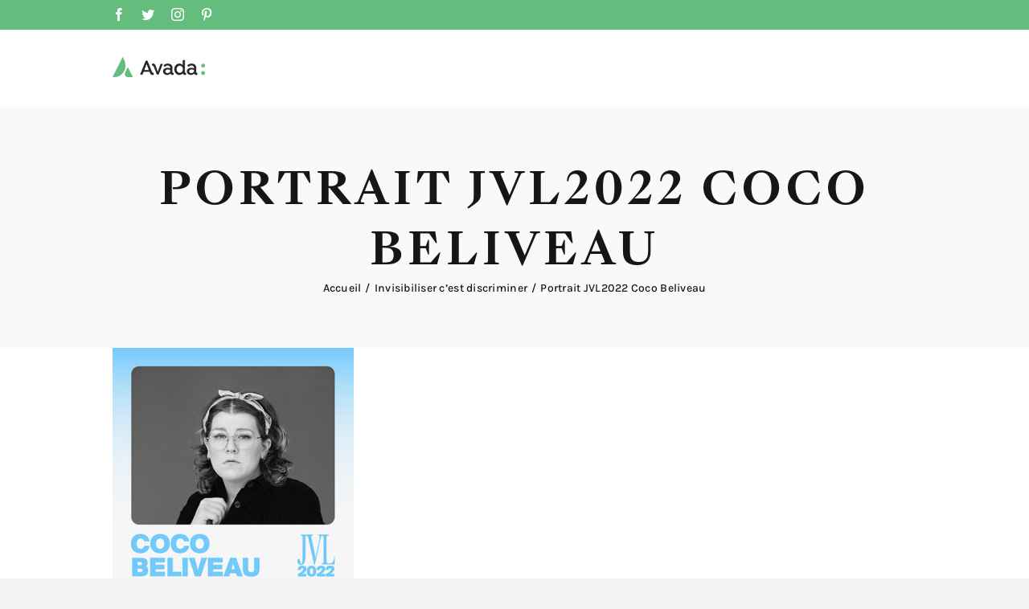

--- FILE ---
content_type: text/html; charset=UTF-8
request_url: https://www.2022.visibilitelesbienne.ca/invisibiliser-cest-discriminer/jvl2022_portraits_jvl2022_coco-beliveau-non-finale/
body_size: 13998
content:
<!DOCTYPE html>
<html class="avada-html-layout-wide avada-html-header-position-top" dir="ltr" lang="fr-CA" prefix="og: https://ogp.me/ns#" prefix="og: http://ogp.me/ns# fb: http://ogp.me/ns/fb#">
<head>
	<meta http-equiv="X-UA-Compatible" content="IE=edge" />
	<meta http-equiv="Content-Type" content="text/html; charset=utf-8"/>
	<meta name="viewport" content="width=device-width, initial-scale=1" />
	<title>Portrait JVL2022 Coco Beliveau - Journée de la Visibilité lesbienne</title>

		<!-- All in One SEO 4.5.9.2 - aioseo.com -->
		<meta name="robots" content="max-image-preview:large" />
		<link rel="canonical" href="https://www.2022.visibilitelesbienne.ca/invisibiliser-cest-discriminer/jvl2022_portraits_jvl2022_coco-beliveau-non-finale/" />
		<meta name="generator" content="All in One SEO (AIOSEO) 4.5.9.2" />
		<meta property="og:locale" content="fr_CA" />
		<meta property="og:site_name" content="Journée de la Visibilité lesbienne - Invisibiliser c&#039;est discriminer" />
		<meta property="og:type" content="article" />
		<meta property="og:title" content="Portrait JVL2022 Coco Beliveau - Journée de la Visibilité lesbienne" />
		<meta property="og:url" content="https://www.2022.visibilitelesbienne.ca/invisibiliser-cest-discriminer/jvl2022_portraits_jvl2022_coco-beliveau-non-finale/" />
		<meta property="og:image" content="https://www.2022.visibilitelesbienne.ca/wp-content/uploads/2022/03/journee-visibilite-lesbienne-social.png" />
		<meta property="og:image:secure_url" content="https://www.2022.visibilitelesbienne.ca/wp-content/uploads/2022/03/journee-visibilite-lesbienne-social.png" />
		<meta property="og:image:width" content="1200" />
		<meta property="og:image:height" content="630" />
		<meta property="article:published_time" content="2022-03-24T17:34:17+00:00" />
		<meta property="article:modified_time" content="2022-03-24T17:39:58+00:00" />
		<meta name="twitter:card" content="summary" />
		<meta name="twitter:title" content="Portrait JVL2022 Coco Beliveau - Journée de la Visibilité lesbienne" />
		<meta name="twitter:image" content="https://www.2022.visibilitelesbienne.ca/wp-content/uploads/2022/03/journee-visibilite-lesbienne-social.png" />
		<script type="application/ld+json" class="aioseo-schema">
			{"@context":"https:\/\/schema.org","@graph":[{"@type":"BreadcrumbList","@id":"https:\/\/www.2022.visibilitelesbienne.ca\/invisibiliser-cest-discriminer\/jvl2022_portraits_jvl2022_coco-beliveau-non-finale\/#breadcrumblist","itemListElement":[{"@type":"ListItem","@id":"https:\/\/www.2022.visibilitelesbienne.ca\/#listItem","position":1,"name":"Accueil","item":"https:\/\/www.2022.visibilitelesbienne.ca\/","nextItem":"https:\/\/www.2022.visibilitelesbienne.ca\/invisibiliser-cest-discriminer\/jvl2022_portraits_jvl2022_coco-beliveau-non-finale\/#listItem"},{"@type":"ListItem","@id":"https:\/\/www.2022.visibilitelesbienne.ca\/invisibiliser-cest-discriminer\/jvl2022_portraits_jvl2022_coco-beliveau-non-finale\/#listItem","position":2,"name":"Portrait JVL2022 Coco Beliveau","previousItem":"https:\/\/www.2022.visibilitelesbienne.ca\/#listItem"}]},{"@type":"ItemPage","@id":"https:\/\/www.2022.visibilitelesbienne.ca\/invisibiliser-cest-discriminer\/jvl2022_portraits_jvl2022_coco-beliveau-non-finale\/#itempage","url":"https:\/\/www.2022.visibilitelesbienne.ca\/invisibiliser-cest-discriminer\/jvl2022_portraits_jvl2022_coco-beliveau-non-finale\/","name":"Portrait JVL2022 Coco Beliveau - Journ\u00e9e de la Visibilit\u00e9 lesbienne","inLanguage":"fr-CA","isPartOf":{"@id":"https:\/\/www.2022.visibilitelesbienne.ca\/#website"},"breadcrumb":{"@id":"https:\/\/www.2022.visibilitelesbienne.ca\/invisibiliser-cest-discriminer\/jvl2022_portraits_jvl2022_coco-beliveau-non-finale\/#breadcrumblist"},"author":{"@id":"https:\/\/www.2022.visibilitelesbienne.ca\/author\/visibilitelesbienne_z6ukxg\/#author"},"creator":{"@id":"https:\/\/www.2022.visibilitelesbienne.ca\/author\/visibilitelesbienne_z6ukxg\/#author"},"datePublished":"2022-03-24T17:34:17+00:00","dateModified":"2022-03-24T17:39:58+00:00"},{"@type":"Organization","@id":"https:\/\/www.2022.visibilitelesbienne.ca\/#organization","name":"Journ\u00e9e de la Visibilit\u00e9 lesbienne","url":"https:\/\/www.2022.visibilitelesbienne.ca\/","logo":{"@type":"ImageObject","url":"https:\/\/www.2022.visibilitelesbienne.ca\/wp-content\/uploads\/2022\/03\/jvl-2022-logo.png","@id":"https:\/\/www.2022.visibilitelesbienne.ca\/invisibiliser-cest-discriminer\/jvl2022_portraits_jvl2022_coco-beliveau-non-finale\/#organizationLogo","width":318,"height":402,"caption":"Logo de la Journ\u00e9e de la Visibilit\u00e9 Lesbienne 2022"},"image":{"@id":"https:\/\/www.2022.visibilitelesbienne.ca\/invisibiliser-cest-discriminer\/jvl2022_portraits_jvl2022_coco-beliveau-non-finale\/#organizationLogo"}},{"@type":"Person","@id":"https:\/\/www.2022.visibilitelesbienne.ca\/author\/visibilitelesbienne_z6ukxg\/#author","url":"https:\/\/www.2022.visibilitelesbienne.ca\/author\/visibilitelesbienne_z6ukxg\/","name":"visibilitelesbienne_z6ukxg","image":{"@type":"ImageObject","@id":"https:\/\/www.2022.visibilitelesbienne.ca\/invisibiliser-cest-discriminer\/jvl2022_portraits_jvl2022_coco-beliveau-non-finale\/#authorImage","url":"https:\/\/secure.gravatar.com\/avatar\/dcf3846ef6f455091aeac7da889a6a6751bb6b669b4f37e12ae6ad95cb1381a2?s=96&d=mm&r=g","width":96,"height":96,"caption":"visibilitelesbienne_z6ukxg"}},{"@type":"WebSite","@id":"https:\/\/www.2022.visibilitelesbienne.ca\/#website","url":"https:\/\/www.2022.visibilitelesbienne.ca\/","name":"Journ\u00e9e de la Visibilit\u00e9 lesbienne","description":"Invisibiliser c'est discriminer","inLanguage":"fr-CA","publisher":{"@id":"https:\/\/www.2022.visibilitelesbienne.ca\/#organization"}}]}
		</script>
		<!-- All in One SEO -->

<link rel='dns-prefetch' href='//www.googletagmanager.com' />

<link rel="alternate" type="application/rss+xml" title="Journée de la Visibilité lesbienne &raquo; Flux" href="https://www.2022.visibilitelesbienne.ca/feed/" />
<link rel="alternate" type="application/rss+xml" title="Journée de la Visibilité lesbienne &raquo; Flux des commentaires" href="https://www.2022.visibilitelesbienne.ca/comments/feed/" />
					<link rel="shortcut icon" href="https://www.2022.visibilitelesbienne.ca/wp-content/uploads/2022/03/jvl-logo_2022-favicon.svg" type="image/x-icon" />
		
		
		
				<link rel="alternate" title="oEmbed (JSON)" type="application/json+oembed" href="https://www.2022.visibilitelesbienne.ca/wp-json/oembed/1.0/embed?url=https%3A%2F%2Fwww.2022.visibilitelesbienne.ca%2Finvisibiliser-cest-discriminer%2Fjvl2022_portraits_jvl2022_coco-beliveau-non-finale%2F" />
<link rel="alternate" title="oEmbed (XML)" type="text/xml+oembed" href="https://www.2022.visibilitelesbienne.ca/wp-json/oembed/1.0/embed?url=https%3A%2F%2Fwww.2022.visibilitelesbienne.ca%2Finvisibiliser-cest-discriminer%2Fjvl2022_portraits_jvl2022_coco-beliveau-non-finale%2F&#038;format=xml" />

		<meta property="og:title" content="Portrait JVL2022 Coco Beliveau"/>
		<meta property="og:type" content="article"/>
		<meta property="og:url" content="https://www.2022.visibilitelesbienne.ca/invisibiliser-cest-discriminer/jvl2022_portraits_jvl2022_coco-beliveau-non-finale/"/>
		<meta property="og:site_name" content="Journée de la Visibilité lesbienne"/>
		<meta property="og:description" content=""/>

									<meta property="og:image" content="https://www.2022.visibilitelesbienne.ca/wp-content/themes/Avada/assets/images/logo.png"/>
							<style id='wp-img-auto-sizes-contain-inline-css' type='text/css'>
img:is([sizes=auto i],[sizes^="auto," i]){contain-intrinsic-size:3000px 1500px}
/*# sourceURL=wp-img-auto-sizes-contain-inline-css */
</style>
<style id='wp-emoji-styles-inline-css' type='text/css'>

	img.wp-smiley, img.emoji {
		display: inline !important;
		border: none !important;
		box-shadow: none !important;
		height: 1em !important;
		width: 1em !important;
		margin: 0 0.07em !important;
		vertical-align: -0.1em !important;
		background: none !important;
		padding: 0 !important;
	}
/*# sourceURL=wp-emoji-styles-inline-css */
</style>
<style id='wp-block-library-inline-css' type='text/css'>
:root{--wp-block-synced-color:#7a00df;--wp-block-synced-color--rgb:122,0,223;--wp-bound-block-color:var(--wp-block-synced-color);--wp-editor-canvas-background:#ddd;--wp-admin-theme-color:#007cba;--wp-admin-theme-color--rgb:0,124,186;--wp-admin-theme-color-darker-10:#006ba1;--wp-admin-theme-color-darker-10--rgb:0,107,160.5;--wp-admin-theme-color-darker-20:#005a87;--wp-admin-theme-color-darker-20--rgb:0,90,135;--wp-admin-border-width-focus:2px}@media (min-resolution:192dpi){:root{--wp-admin-border-width-focus:1.5px}}.wp-element-button{cursor:pointer}:root .has-very-light-gray-background-color{background-color:#eee}:root .has-very-dark-gray-background-color{background-color:#313131}:root .has-very-light-gray-color{color:#eee}:root .has-very-dark-gray-color{color:#313131}:root .has-vivid-green-cyan-to-vivid-cyan-blue-gradient-background{background:linear-gradient(135deg,#00d084,#0693e3)}:root .has-purple-crush-gradient-background{background:linear-gradient(135deg,#34e2e4,#4721fb 50%,#ab1dfe)}:root .has-hazy-dawn-gradient-background{background:linear-gradient(135deg,#faaca8,#dad0ec)}:root .has-subdued-olive-gradient-background{background:linear-gradient(135deg,#fafae1,#67a671)}:root .has-atomic-cream-gradient-background{background:linear-gradient(135deg,#fdd79a,#004a59)}:root .has-nightshade-gradient-background{background:linear-gradient(135deg,#330968,#31cdcf)}:root .has-midnight-gradient-background{background:linear-gradient(135deg,#020381,#2874fc)}:root{--wp--preset--font-size--normal:16px;--wp--preset--font-size--huge:42px}.has-regular-font-size{font-size:1em}.has-larger-font-size{font-size:2.625em}.has-normal-font-size{font-size:var(--wp--preset--font-size--normal)}.has-huge-font-size{font-size:var(--wp--preset--font-size--huge)}.has-text-align-center{text-align:center}.has-text-align-left{text-align:left}.has-text-align-right{text-align:right}.has-fit-text{white-space:nowrap!important}#end-resizable-editor-section{display:none}.aligncenter{clear:both}.items-justified-left{justify-content:flex-start}.items-justified-center{justify-content:center}.items-justified-right{justify-content:flex-end}.items-justified-space-between{justify-content:space-between}.screen-reader-text{border:0;clip-path:inset(50%);height:1px;margin:-1px;overflow:hidden;padding:0;position:absolute;width:1px;word-wrap:normal!important}.screen-reader-text:focus{background-color:#ddd;clip-path:none;color:#444;display:block;font-size:1em;height:auto;left:5px;line-height:normal;padding:15px 23px 14px;text-decoration:none;top:5px;width:auto;z-index:100000}html :where(.has-border-color){border-style:solid}html :where([style*=border-top-color]){border-top-style:solid}html :where([style*=border-right-color]){border-right-style:solid}html :where([style*=border-bottom-color]){border-bottom-style:solid}html :where([style*=border-left-color]){border-left-style:solid}html :where([style*=border-width]){border-style:solid}html :where([style*=border-top-width]){border-top-style:solid}html :where([style*=border-right-width]){border-right-style:solid}html :where([style*=border-bottom-width]){border-bottom-style:solid}html :where([style*=border-left-width]){border-left-style:solid}html :where(img[class*=wp-image-]){height:auto;max-width:100%}:where(figure){margin:0 0 1em}html :where(.is-position-sticky){--wp-admin--admin-bar--position-offset:var(--wp-admin--admin-bar--height,0px)}@media screen and (max-width:600px){html :where(.is-position-sticky){--wp-admin--admin-bar--position-offset:0px}}

/*# sourceURL=wp-block-library-inline-css */
</style><style id='global-styles-inline-css' type='text/css'>
:root{--wp--preset--aspect-ratio--square: 1;--wp--preset--aspect-ratio--4-3: 4/3;--wp--preset--aspect-ratio--3-4: 3/4;--wp--preset--aspect-ratio--3-2: 3/2;--wp--preset--aspect-ratio--2-3: 2/3;--wp--preset--aspect-ratio--16-9: 16/9;--wp--preset--aspect-ratio--9-16: 9/16;--wp--preset--color--black: #000000;--wp--preset--color--cyan-bluish-gray: #abb8c3;--wp--preset--color--white: #ffffff;--wp--preset--color--pale-pink: #f78da7;--wp--preset--color--vivid-red: #cf2e2e;--wp--preset--color--luminous-vivid-orange: #ff6900;--wp--preset--color--luminous-vivid-amber: #fcb900;--wp--preset--color--light-green-cyan: #7bdcb5;--wp--preset--color--vivid-green-cyan: #00d084;--wp--preset--color--pale-cyan-blue: #8ed1fc;--wp--preset--color--vivid-cyan-blue: #0693e3;--wp--preset--color--vivid-purple: #9b51e0;--wp--preset--gradient--vivid-cyan-blue-to-vivid-purple: linear-gradient(135deg,rgb(6,147,227) 0%,rgb(155,81,224) 100%);--wp--preset--gradient--light-green-cyan-to-vivid-green-cyan: linear-gradient(135deg,rgb(122,220,180) 0%,rgb(0,208,130) 100%);--wp--preset--gradient--luminous-vivid-amber-to-luminous-vivid-orange: linear-gradient(135deg,rgb(252,185,0) 0%,rgb(255,105,0) 100%);--wp--preset--gradient--luminous-vivid-orange-to-vivid-red: linear-gradient(135deg,rgb(255,105,0) 0%,rgb(207,46,46) 100%);--wp--preset--gradient--very-light-gray-to-cyan-bluish-gray: linear-gradient(135deg,rgb(238,238,238) 0%,rgb(169,184,195) 100%);--wp--preset--gradient--cool-to-warm-spectrum: linear-gradient(135deg,rgb(74,234,220) 0%,rgb(151,120,209) 20%,rgb(207,42,186) 40%,rgb(238,44,130) 60%,rgb(251,105,98) 80%,rgb(254,248,76) 100%);--wp--preset--gradient--blush-light-purple: linear-gradient(135deg,rgb(255,206,236) 0%,rgb(152,150,240) 100%);--wp--preset--gradient--blush-bordeaux: linear-gradient(135deg,rgb(254,205,165) 0%,rgb(254,45,45) 50%,rgb(107,0,62) 100%);--wp--preset--gradient--luminous-dusk: linear-gradient(135deg,rgb(255,203,112) 0%,rgb(199,81,192) 50%,rgb(65,88,208) 100%);--wp--preset--gradient--pale-ocean: linear-gradient(135deg,rgb(255,245,203) 0%,rgb(182,227,212) 50%,rgb(51,167,181) 100%);--wp--preset--gradient--electric-grass: linear-gradient(135deg,rgb(202,248,128) 0%,rgb(113,206,126) 100%);--wp--preset--gradient--midnight: linear-gradient(135deg,rgb(2,3,129) 0%,rgb(40,116,252) 100%);--wp--preset--font-size--small: 13.5px;--wp--preset--font-size--medium: 20px;--wp--preset--font-size--large: 27px;--wp--preset--font-size--x-large: 42px;--wp--preset--font-size--normal: 18px;--wp--preset--font-size--xlarge: 36px;--wp--preset--font-size--huge: 54px;--wp--preset--spacing--20: 0.44rem;--wp--preset--spacing--30: 0.67rem;--wp--preset--spacing--40: 1rem;--wp--preset--spacing--50: 1.5rem;--wp--preset--spacing--60: 2.25rem;--wp--preset--spacing--70: 3.38rem;--wp--preset--spacing--80: 5.06rem;--wp--preset--shadow--natural: 6px 6px 9px rgba(0, 0, 0, 0.2);--wp--preset--shadow--deep: 12px 12px 50px rgba(0, 0, 0, 0.4);--wp--preset--shadow--sharp: 6px 6px 0px rgba(0, 0, 0, 0.2);--wp--preset--shadow--outlined: 6px 6px 0px -3px rgb(255, 255, 255), 6px 6px rgb(0, 0, 0);--wp--preset--shadow--crisp: 6px 6px 0px rgb(0, 0, 0);}:where(.is-layout-flex){gap: 0.5em;}:where(.is-layout-grid){gap: 0.5em;}body .is-layout-flex{display: flex;}.is-layout-flex{flex-wrap: wrap;align-items: center;}.is-layout-flex > :is(*, div){margin: 0;}body .is-layout-grid{display: grid;}.is-layout-grid > :is(*, div){margin: 0;}:where(.wp-block-columns.is-layout-flex){gap: 2em;}:where(.wp-block-columns.is-layout-grid){gap: 2em;}:where(.wp-block-post-template.is-layout-flex){gap: 1.25em;}:where(.wp-block-post-template.is-layout-grid){gap: 1.25em;}.has-black-color{color: var(--wp--preset--color--black) !important;}.has-cyan-bluish-gray-color{color: var(--wp--preset--color--cyan-bluish-gray) !important;}.has-white-color{color: var(--wp--preset--color--white) !important;}.has-pale-pink-color{color: var(--wp--preset--color--pale-pink) !important;}.has-vivid-red-color{color: var(--wp--preset--color--vivid-red) !important;}.has-luminous-vivid-orange-color{color: var(--wp--preset--color--luminous-vivid-orange) !important;}.has-luminous-vivid-amber-color{color: var(--wp--preset--color--luminous-vivid-amber) !important;}.has-light-green-cyan-color{color: var(--wp--preset--color--light-green-cyan) !important;}.has-vivid-green-cyan-color{color: var(--wp--preset--color--vivid-green-cyan) !important;}.has-pale-cyan-blue-color{color: var(--wp--preset--color--pale-cyan-blue) !important;}.has-vivid-cyan-blue-color{color: var(--wp--preset--color--vivid-cyan-blue) !important;}.has-vivid-purple-color{color: var(--wp--preset--color--vivid-purple) !important;}.has-black-background-color{background-color: var(--wp--preset--color--black) !important;}.has-cyan-bluish-gray-background-color{background-color: var(--wp--preset--color--cyan-bluish-gray) !important;}.has-white-background-color{background-color: var(--wp--preset--color--white) !important;}.has-pale-pink-background-color{background-color: var(--wp--preset--color--pale-pink) !important;}.has-vivid-red-background-color{background-color: var(--wp--preset--color--vivid-red) !important;}.has-luminous-vivid-orange-background-color{background-color: var(--wp--preset--color--luminous-vivid-orange) !important;}.has-luminous-vivid-amber-background-color{background-color: var(--wp--preset--color--luminous-vivid-amber) !important;}.has-light-green-cyan-background-color{background-color: var(--wp--preset--color--light-green-cyan) !important;}.has-vivid-green-cyan-background-color{background-color: var(--wp--preset--color--vivid-green-cyan) !important;}.has-pale-cyan-blue-background-color{background-color: var(--wp--preset--color--pale-cyan-blue) !important;}.has-vivid-cyan-blue-background-color{background-color: var(--wp--preset--color--vivid-cyan-blue) !important;}.has-vivid-purple-background-color{background-color: var(--wp--preset--color--vivid-purple) !important;}.has-black-border-color{border-color: var(--wp--preset--color--black) !important;}.has-cyan-bluish-gray-border-color{border-color: var(--wp--preset--color--cyan-bluish-gray) !important;}.has-white-border-color{border-color: var(--wp--preset--color--white) !important;}.has-pale-pink-border-color{border-color: var(--wp--preset--color--pale-pink) !important;}.has-vivid-red-border-color{border-color: var(--wp--preset--color--vivid-red) !important;}.has-luminous-vivid-orange-border-color{border-color: var(--wp--preset--color--luminous-vivid-orange) !important;}.has-luminous-vivid-amber-border-color{border-color: var(--wp--preset--color--luminous-vivid-amber) !important;}.has-light-green-cyan-border-color{border-color: var(--wp--preset--color--light-green-cyan) !important;}.has-vivid-green-cyan-border-color{border-color: var(--wp--preset--color--vivid-green-cyan) !important;}.has-pale-cyan-blue-border-color{border-color: var(--wp--preset--color--pale-cyan-blue) !important;}.has-vivid-cyan-blue-border-color{border-color: var(--wp--preset--color--vivid-cyan-blue) !important;}.has-vivid-purple-border-color{border-color: var(--wp--preset--color--vivid-purple) !important;}.has-vivid-cyan-blue-to-vivid-purple-gradient-background{background: var(--wp--preset--gradient--vivid-cyan-blue-to-vivid-purple) !important;}.has-light-green-cyan-to-vivid-green-cyan-gradient-background{background: var(--wp--preset--gradient--light-green-cyan-to-vivid-green-cyan) !important;}.has-luminous-vivid-amber-to-luminous-vivid-orange-gradient-background{background: var(--wp--preset--gradient--luminous-vivid-amber-to-luminous-vivid-orange) !important;}.has-luminous-vivid-orange-to-vivid-red-gradient-background{background: var(--wp--preset--gradient--luminous-vivid-orange-to-vivid-red) !important;}.has-very-light-gray-to-cyan-bluish-gray-gradient-background{background: var(--wp--preset--gradient--very-light-gray-to-cyan-bluish-gray) !important;}.has-cool-to-warm-spectrum-gradient-background{background: var(--wp--preset--gradient--cool-to-warm-spectrum) !important;}.has-blush-light-purple-gradient-background{background: var(--wp--preset--gradient--blush-light-purple) !important;}.has-blush-bordeaux-gradient-background{background: var(--wp--preset--gradient--blush-bordeaux) !important;}.has-luminous-dusk-gradient-background{background: var(--wp--preset--gradient--luminous-dusk) !important;}.has-pale-ocean-gradient-background{background: var(--wp--preset--gradient--pale-ocean) !important;}.has-electric-grass-gradient-background{background: var(--wp--preset--gradient--electric-grass) !important;}.has-midnight-gradient-background{background: var(--wp--preset--gradient--midnight) !important;}.has-small-font-size{font-size: var(--wp--preset--font-size--small) !important;}.has-medium-font-size{font-size: var(--wp--preset--font-size--medium) !important;}.has-large-font-size{font-size: var(--wp--preset--font-size--large) !important;}.has-x-large-font-size{font-size: var(--wp--preset--font-size--x-large) !important;}
/*# sourceURL=global-styles-inline-css */
</style>

<style id='classic-theme-styles-inline-css' type='text/css'>
/*! This file is auto-generated */
.wp-block-button__link{color:#fff;background-color:#32373c;border-radius:9999px;box-shadow:none;text-decoration:none;padding:calc(.667em + 2px) calc(1.333em + 2px);font-size:1.125em}.wp-block-file__button{background:#32373c;color:#fff;text-decoration:none}
/*# sourceURL=/wp-includes/css/classic-themes.min.css */
</style>
<link rel='stylesheet' id='child-style-css' href='https://www.2022.visibilitelesbienne.ca/wp-content/themes/Avada-Child-Theme/style.css?ver=6.9' type='text/css' media='all' />
<link rel='stylesheet' id='fusion-dynamic-css-css' href='https://www.2022.visibilitelesbienne.ca/wp-content/uploads/fusion-styles/80bc138b17e3b3b24c508c14c2ae91d0.min.css?ver=3.9.2' type='text/css' media='all' />
<script type="text/javascript" src="https://www.2022.visibilitelesbienne.ca/wp-includes/js/jquery/jquery.min.js?ver=3.7.1" id="jquery-core-js"></script>
<script type="text/javascript" src="https://www.2022.visibilitelesbienne.ca/wp-includes/js/jquery/jquery-migrate.min.js?ver=3.4.1" id="jquery-migrate-js"></script>

<!-- Google Analytics snippet added by Site Kit -->
<script type="text/javascript" src="https://www.googletagmanager.com/gtag/js?id=G-XMCNV2MEYN" id="google_gtagjs-js" async></script>
<script type="text/javascript" id="google_gtagjs-js-after">
/* <![CDATA[ */
window.dataLayer = window.dataLayer || [];function gtag(){dataLayer.push(arguments);}
gtag('set', 'linker', {"domains":["www.2022.visibilitelesbienne.ca"]} );
gtag("js", new Date());
gtag("set", "developer_id.dZTNiMT", true);
gtag("config", "G-XMCNV2MEYN");
//# sourceURL=google_gtagjs-js-after
/* ]]> */
</script>

<!-- End Google Analytics snippet added by Site Kit -->
<link rel="https://api.w.org/" href="https://www.2022.visibilitelesbienne.ca/wp-json/" /><link rel="alternate" title="JSON" type="application/json" href="https://www.2022.visibilitelesbienne.ca/wp-json/wp/v2/media/508" /><link rel="EditURI" type="application/rsd+xml" title="RSD" href="https://www.2022.visibilitelesbienne.ca/xmlrpc.php?rsd" />
<meta name="generator" content="WordPress 6.9" />
<link rel='shortlink' href='https://www.2022.visibilitelesbienne.ca/?p=508' />
<meta name="generator" content="Site Kit by Google 1.123.1" /><link rel="preload" href="https://www.2022.visibilitelesbienne.ca/wp-content/themes/Avada/includes/lib/assets/fonts/icomoon/awb-icons.woff" as="font" type="font/woff" crossorigin><link rel="preload" href="//www.2022.visibilitelesbienne.ca/wp-content/themes/Avada/includes/lib/assets/fonts/fontawesome/webfonts/fa-brands-400.woff2" as="font" type="font/woff2" crossorigin><link rel="preload" href="//www.2022.visibilitelesbienne.ca/wp-content/themes/Avada/includes/lib/assets/fonts/fontawesome/webfonts/fa-regular-400.woff2" as="font" type="font/woff2" crossorigin><link rel="preload" href="//www.2022.visibilitelesbienne.ca/wp-content/themes/Avada/includes/lib/assets/fonts/fontawesome/webfonts/fa-solid-900.woff2" as="font" type="font/woff2" crossorigin><link rel="preload" href="https://www.2022.visibilitelesbienne.ca/wp-content/uploads/fusion-icons/rlq-visibilite-v1.0-1/fonts/rlq-visibilite.ttf?xiqegv" as="font" type="font/ttf" crossorigin><link rel="preload" href="https://www.2022.visibilitelesbienne.ca/wp-content/uploads/fusion-icons/rlq-visibilite-v1.0/fonts/rlq-visibilite.ttf?vhfoxf" as="font" type="font/ttf" crossorigin><style type="text/css" id="css-fb-visibility">@media screen and (max-width: 640px){.fusion-no-small-visibility{display:none !important;}body .sm-text-align-center{text-align:center !important;}body .sm-text-align-left{text-align:left !important;}body .sm-text-align-right{text-align:right !important;}body .sm-flex-align-center{justify-content:center !important;}body .sm-flex-align-flex-start{justify-content:flex-start !important;}body .sm-flex-align-flex-end{justify-content:flex-end !important;}body .sm-mx-auto{margin-left:auto !important;margin-right:auto !important;}body .sm-ml-auto{margin-left:auto !important;}body .sm-mr-auto{margin-right:auto !important;}body .fusion-absolute-position-small{position:absolute;top:auto;width:100%;}.awb-sticky.awb-sticky-small{ position: sticky; top: var(--awb-sticky-offset,0); }}@media screen and (min-width: 641px) and (max-width: 1024px){.fusion-no-medium-visibility{display:none !important;}body .md-text-align-center{text-align:center !important;}body .md-text-align-left{text-align:left !important;}body .md-text-align-right{text-align:right !important;}body .md-flex-align-center{justify-content:center !important;}body .md-flex-align-flex-start{justify-content:flex-start !important;}body .md-flex-align-flex-end{justify-content:flex-end !important;}body .md-mx-auto{margin-left:auto !important;margin-right:auto !important;}body .md-ml-auto{margin-left:auto !important;}body .md-mr-auto{margin-right:auto !important;}body .fusion-absolute-position-medium{position:absolute;top:auto;width:100%;}.awb-sticky.awb-sticky-medium{ position: sticky; top: var(--awb-sticky-offset,0); }}@media screen and (min-width: 1025px){.fusion-no-large-visibility{display:none !important;}body .lg-text-align-center{text-align:center !important;}body .lg-text-align-left{text-align:left !important;}body .lg-text-align-right{text-align:right !important;}body .lg-flex-align-center{justify-content:center !important;}body .lg-flex-align-flex-start{justify-content:flex-start !important;}body .lg-flex-align-flex-end{justify-content:flex-end !important;}body .lg-mx-auto{margin-left:auto !important;margin-right:auto !important;}body .lg-ml-auto{margin-left:auto !important;}body .lg-mr-auto{margin-right:auto !important;}body .fusion-absolute-position-large{position:absolute;top:auto;width:100%;}.awb-sticky.awb-sticky-large{ position: sticky; top: var(--awb-sticky-offset,0); }}</style>		<style type="text/css" id="wp-custom-css">
			#main{padding:0!important}#toTop{background:#4819fd!important;border-radius:100px 100px 0 0!important}#toTop:hover{background:#f89edc!important}#toTop:hover:before{color:#4819fd!important}#toTop:before{color:#fff!important}.fullwidth-video{border-bottom:13px solid #70e1fc}.desktop-only{display:none}.temoign .fusion-text{padding-left:30px!important;padding-right:30px}.temoign .fusion-button{margin-left:30px!important}.temoign .fusion-testimonials{margin-left:30px;margin-right:30px!important}h1{text-transform:uppercase!important;letter-spacing:6px!important;line-height:1.4!important}h3{text-transform:uppercase;margin-left:-30px}.nobreak{white-space:nowrap}.highlight{background:#f89edc;padding-left:4px;padding-right:4px}.highlight:hover{background:#d8f94e}.header h1{font-size:1.3em!important;letter-spacing:3px!important}.vid-container{position:relative}.raise-cont{margin-top:-6px!important;z-index:999}.new-header{width:65%;max-width:825px;background:#fff;padding:2em 40px;position:absolute;top:31%;left:calc(50% - 400px);z-index:999}.definition{width:90%;margin:auto!important}.definition h2,.relations h2,.zine-container h2{text-transform:uppercase;letter-spacing:3px!important;margin-bottom:25px}.jvl-desc{margin-left:30px!important;padding-right:30px}.space{padding-top:4em}.subhead{margin-right:10%}.anniversaire img{max-width:40%}.prog-desc{max-width:80%!important;margin:auto!important}.balados h3,.prog-desc h3{margin-left:-20px}#programmation{padding-left:30px;padding-right:30px}.programmation-img{box-shadow:-20px 20px 0 #f89edc;margin-left:30px}.fusion-button-default-type{text-align:left!important}.fusion-button i{font-size:10px;margin-left:15px;float:right!important}.portrait{max-width:80%;margin-left:auto!important;margin-right:auto!important;margin-bottom:2em!important}.portrait .fusion-imageframe{min-width:100%!important}.portrait .fusion-column-wrapper{background:#fff}.portrait .fusion-text{width:80%;margin-left:auto;margin-right:auto;padding-top:1.3em;padding-bottom:.4em}.zine-container .fusion-image-carousel{margin-bottom:0}.zine-container .fusion-nav-next:before{right:-8px}.zine-container .fusion-nav-prev:before{right:8px}.zine-container .fusion-carousel-nav span{background:0 0!important;opacity:1!important}.zine-container .fusion-nav-next:before,.zine-container .fusion-nav-prev:before{color:#4819fd!important;font-size:3em!important;transition-timing-function:ease-in!important;transition:.1s}.zine-container .fusion-nav-next:hover:before,.zine-container .fusion-nav-prev:hover:before{color:#d8f94e!important}.zines{margin-left:53px!important}.port-carous .fusion-nav-next{height:100%!important;top:10px!important;background:linear-gradient(-90deg,#4819fd,rgba(72,25,253,0))!important;width:100px!important;opacity:.9!important;transition:.1s}.port-carous .fusion-nav-prev{height:100%!important;top:10px!important;background:linear-gradient(-90deg,rgba(72,25,253,0),#4819fd)!important;width:100px!important;opacity:.9!important;transition:.1s}.port-carous .fusion-nav-next:hover,.port-carous .fusion-nav-prev:hover{opacity:1!important}.port-carous .fusion-nav-next:before,.port-carous .fusion-nav-prev:before{margin-top:60%;font-size:3em!important}.port-carous .fusion-nav-next:hover.fusion-nav-next:before,.port-carous .fusion-nav-prev:hover.fusion-nav-prev:before{color:#d8f94e!important}.balados-cont{padding-left:60px!important}.balados-cont h3{margin-left:-10px!important}.relations-media{padding-left:30px}.balados-cont .toggle-content p{font-size:.8em}.balados{max-width:250px;margin-left:30px!important;margin-bottom:4.5em!important}.medias a{color:#fff}.medias a:hover{color:#d8f94e}.fake-footer .fusion_builder_column_1_2{max-width:50%!important;float:left!important}.imageframe-9{padding-left:35%}.fusion-copyright-notice{text-align:left!important}.fake-footer{padding-left:60px!important;padding-right:60px!important}.fusion-footer #media_image-4 img{max-width:200px!important}.fusion-copyright-notice{letter-spacing:0!important}.fusion-testimonials q{padding-left:0!important;padding-bottom:0!important}.fusion-testimonials p{font-family:SangBleuKingdom-Bold-WebXL,sans-serif!important;font-style:normal;text-align:left;letter-spacing:0}.testimonial-pagination{text-align:left!important}.testimonial-pagination a{background:rgba(0,0,0,.28);border:none!important;margin-right:15px!important}.author{text-align:left!important}.company-name{letter-spacing:0;font-weight:900;font-size:.8em;color:#000!important;text-transform:uppercase}@media only screen and (min-width:550px){.desktop-only{display:block}h3{margin-left:-50px}.subhead{margin-right:13%}.fusion-button i{float:none!important}.jvl-logo-desc{float:right!important}.anniversaire img{max-width:100%}#programmation{padding-bottom:16em}.zines{max-width:560px}.fusion_builder_column_inner_1_3{max-width:30%!important}.fusion_builder_column_inner_2_3{max-width:58%!important;float:right!important}.portrait{margin-top:-10em!important}.portrait .fusion-text{font-size:.9em;line-height:1.3}.fusion-footer-widget-area{padding-right:50px!important;padding-left:50px!important}.fusion-copyright-notice{padding-left:25px!important;padding-top:40px!important}.portaits-cont .fusion-builder-row{width:90%!important;margin:auto!important}.port-carous{padding-top:4em;padding-bottom:4em}.balados{min-width:45%}.imageframe-8{max-width:190px!important}.imageframe-9 img{min-width:100px!important;max-width:120px!important}.temoign .fusion-text{padding-left:0!important;padding-right:0}.temoign .fusion-button{margin-left:0!important}.temoign .fusion-testimonials{margin-left:0;margin-right:0!important}}@media only screen and (min-width:800px){.space{padding-top:7em}.jvl-desc .fusion-button{max-width:400px!important}.rlq-fleche:before{float:right!important;padding-top:3px}.relations-media{padding-left:5%!important}.rel-text{max-width:600px}.balados-cont{background:url("https://www.2022.visibilitelesbienne.ca/wp-content/uploads/2022/03/jvl-background-2022.svg")!important;background-position:right top!important;background-repeat:no-repeat!important}.zine-container .fusion-carousel-nav{min-width:580px!important}.zine-container .fusion-carousel-wrapper{margin-left:20px!important}.zine-container .fusion-nav-next:before{right:2px}.zine-container .fusion-nav-prev:before{right:7px}.fusion_builder_column_inner_1_3{min-width:37.33333333%!important}.fusion-image-wrapper{margin-left:-50px!important}.fusion_builder_column_inner_1_3 .fusion-column-wrapper{margin-left:0!important}.fusion_builder_column_inner_2_3{max-width:50%!important}.port-carous .fusion-nav-next,.port-carous .fusion-nav-prev{width:200px!important}.balados-cont{padding-left:0!important}.balados{min-width:25%!important;margin-left:0!important;margin-bottom:0!important}.fake-footer{padding-left:100px!important;padding-right:100px!important}.fusion-footer #media_image-2 img{max-width:570px!important}.fusion-footer #media_image-4 img{max-width:200px!important;float:right}}@media only screen and (min-width:1200px){.relations-media{padding-left:15%!important}}		</style>
				<script type="text/javascript">
			var doc = document.documentElement;
			doc.setAttribute( 'data-useragent', navigator.userAgent );
		</script>
		<style id="wpforms-css-vars-root">
				:root {
					--wpforms-field-border-radius: 3px;
--wpforms-field-border-style: solid;
--wpforms-field-border-size: 1px;
--wpforms-field-background-color: #ffffff;
--wpforms-field-border-color: rgba( 0, 0, 0, 0.25 );
--wpforms-field-border-color-spare: rgba( 0, 0, 0, 0.25 );
--wpforms-field-text-color: rgba( 0, 0, 0, 0.7 );
--wpforms-field-menu-color: #ffffff;
--wpforms-label-color: rgba( 0, 0, 0, 0.85 );
--wpforms-label-sublabel-color: rgba( 0, 0, 0, 0.55 );
--wpforms-label-error-color: #d63637;
--wpforms-button-border-radius: 3px;
--wpforms-button-border-style: none;
--wpforms-button-border-size: 1px;
--wpforms-button-background-color: #066aab;
--wpforms-button-border-color: #066aab;
--wpforms-button-text-color: #ffffff;
--wpforms-page-break-color: #066aab;
--wpforms-background-image: none;
--wpforms-background-position: center center;
--wpforms-background-repeat: no-repeat;
--wpforms-background-size: cover;
--wpforms-background-width: 100px;
--wpforms-background-height: 100px;
--wpforms-background-color: rgba( 0, 0, 0, 0 );
--wpforms-background-url: none;
--wpforms-container-padding: 0px;
--wpforms-container-border-style: none;
--wpforms-container-border-width: 1px;
--wpforms-container-border-color: #000000;
--wpforms-container-border-radius: 3px;
--wpforms-field-size-input-height: 43px;
--wpforms-field-size-input-spacing: 15px;
--wpforms-field-size-font-size: 16px;
--wpforms-field-size-line-height: 19px;
--wpforms-field-size-padding-h: 14px;
--wpforms-field-size-checkbox-size: 16px;
--wpforms-field-size-sublabel-spacing: 5px;
--wpforms-field-size-icon-size: 1;
--wpforms-label-size-font-size: 16px;
--wpforms-label-size-line-height: 19px;
--wpforms-label-size-sublabel-font-size: 14px;
--wpforms-label-size-sublabel-line-height: 17px;
--wpforms-button-size-font-size: 17px;
--wpforms-button-size-height: 41px;
--wpforms-button-size-padding-h: 15px;
--wpforms-button-size-margin-top: 10px;
--wpforms-container-shadow-size-box-shadow: none;

				}
			</style>
	</head>

<body class="attachment wp-singular attachment-template-default attachmentid-508 attachment-jpeg wp-theme-Avada wp-child-theme-Avada-Child-Theme fusion-image-hovers fusion-pagination-sizing fusion-button_type-flat fusion-button_span-no fusion-button_gradient-linear avada-image-rollover-circle-yes avada-image-rollover-yes avada-image-rollover-direction-left fusion-body ltr fusion-sticky-header no-tablet-sticky-header no-mobile-sticky-header no-mobile-slidingbar avada-has-rev-slider-styles fusion-disable-outline fusion-sub-menu-fade mobile-logo-pos-left layout-wide-mode avada-has-boxed-modal-shadow- layout-scroll-offset-full avada-has-zero-margin-offset-top fusion-top-header menu-text-align-center mobile-menu-design-classic fusion-show-pagination-text fusion-header-layout-v3 avada-responsive avada-footer-fx-sticky-with-parallax-bg-image avada-menu-highlight-style-bar fusion-search-form-clean fusion-main-menu-search-overlay fusion-avatar-circle avada-dropdown-styles avada-blog-layout-large avada-blog-archive-layout-large avada-header-shadow-no avada-menu-icon-position-left avada-has-megamenu-shadow avada-has-mobile-menu-search avada-has-main-nav-search-icon avada-has-100-footer avada-has-breadcrumb-mobile-hidden avada-has-titlebar-bar_and_content avada-header-border-color-full-transparent avada-has-pagination-width_height avada-flyout-menu-direction-fade avada-ec-views-v1" data-awb-post-id="508">
		<a class="skip-link screen-reader-text" href="#content">Skip to content</a>

	<div id="boxed-wrapper">
		
		<div id="wrapper" class="fusion-wrapper">
			<div id="home" style="position:relative;top:-1px;"></div>
							
					
			<header class="fusion-header-wrapper">
				<div class="fusion-header-v3 fusion-logo-alignment fusion-logo-left fusion-sticky-menu- fusion-sticky-logo- fusion-mobile-logo-  fusion-mobile-menu-design-classic">
					
<div class="fusion-secondary-header">
	<div class="fusion-row">
					<div class="fusion-alignleft">
				<div class="fusion-social-links-header"><div class="fusion-social-networks"><div class="fusion-social-networks-wrapper"><a  class="fusion-social-network-icon fusion-tooltip fusion-facebook awb-icon-facebook" style data-placement="bottom" data-title="Facebook" data-toggle="tooltip" title="Facebook" href="#" target="_blank" rel="noreferrer"><span class="screen-reader-text">Facebook</span></a><a  class="fusion-social-network-icon fusion-tooltip fusion-twitter awb-icon-twitter" style data-placement="bottom" data-title="Twitter" data-toggle="tooltip" title="Twitter" href="#" target="_blank" rel="noopener noreferrer"><span class="screen-reader-text">Twitter</span></a><a  class="fusion-social-network-icon fusion-tooltip fusion-instagram awb-icon-instagram" style data-placement="bottom" data-title="Instagram" data-toggle="tooltip" title="Instagram" href="#" target="_blank" rel="noopener noreferrer"><span class="screen-reader-text">Instagram</span></a><a  class="fusion-social-network-icon fusion-tooltip fusion-pinterest awb-icon-pinterest" style data-placement="bottom" data-title="Pinterest" data-toggle="tooltip" title="Pinterest" href="#" target="_blank" rel="noopener noreferrer"><span class="screen-reader-text">Pinterest</span></a></div></div></div>			</div>
							<div class="fusion-alignright">
				<nav class="fusion-secondary-menu" role="navigation" aria-label="Secondary Menu"></nav>			</div>
			</div>
</div>
<div class="fusion-header-sticky-height"></div>
<div class="fusion-header">
	<div class="fusion-row">
					<div class="fusion-logo" data-margin-top="34px" data-margin-bottom="34px" data-margin-left="0px" data-margin-right="0px">
			<a class="fusion-logo-link"  href="https://www.2022.visibilitelesbienne.ca/" >

						<!-- standard logo -->
			<img src="https://www.2022.visibilitelesbienne.ca/wp-content/themes/Avada/assets/images/logo.png" srcset="https://www.2022.visibilitelesbienne.ca/wp-content/themes/Avada/assets/images/logo.png 1x" width="" height="" alt="Journée de la Visibilité lesbienne Logo" data-retina_logo_url="" class="fusion-standard-logo" />

			
					</a>
		</div>		<nav class="fusion-main-menu" aria-label="Menu principal"><div class="fusion-overlay-search">		<form role="search" class="searchform fusion-search-form  fusion-search-form-clean" method="get" action="https://www.2022.visibilitelesbienne.ca/">
			<div class="fusion-search-form-content">

				
				<div class="fusion-search-field search-field">
					<label><span class="screen-reader-text">Recherche sur le site :</span>
													<input type="search" value="" name="s" class="s" placeholder="Rechercher..." required aria-required="true" aria-label="Rechercher..."/>
											</label>
				</div>
				<div class="fusion-search-button search-button">
					<input type="submit" class="fusion-search-submit searchsubmit" aria-label="Recherche" value="&#xf002;" />
									</div>

				
			</div>


			
		</form>
		<div class="fusion-search-spacer"></div><a href="#" role="button" aria-label="Close Search" class="fusion-close-search"></a></div></nav>
<nav class="fusion-mobile-nav-holder fusion-mobile-menu-text-align-left" aria-label="Main Menu Mobile"></nav>

		
<div class="fusion-clearfix"></div>
<div class="fusion-mobile-menu-search">
			<form role="search" class="searchform fusion-search-form  fusion-search-form-clean" method="get" action="https://www.2022.visibilitelesbienne.ca/">
			<div class="fusion-search-form-content">

				
				<div class="fusion-search-field search-field">
					<label><span class="screen-reader-text">Recherche sur le site :</span>
													<input type="search" value="" name="s" class="s" placeholder="Rechercher..." required aria-required="true" aria-label="Rechercher..."/>
											</label>
				</div>
				<div class="fusion-search-button search-button">
					<input type="submit" class="fusion-search-submit searchsubmit" aria-label="Recherche" value="&#xf002;" />
									</div>

				
			</div>


			
		</form>
		</div>
			</div>
</div>
				</div>
				<div class="fusion-clearfix"></div>
			</header>
								
							<div id="sliders-container" class="fusion-slider-visibility">
					</div>
				
					
							
			<section class="avada-page-titlebar-wrapper" aria-label="Barre de titre de la page">
	<div class="fusion-page-title-bar fusion-page-title-bar-none fusion-page-title-bar-center">
		<div class="fusion-page-title-row">
			<div class="fusion-page-title-wrapper">
				<div class="fusion-page-title-captions">

																							<h1 class="entry-title">Portrait JVL2022 Coco Beliveau</h1>

											
																		<div class="fusion-page-title-secondary">
								<div class="fusion-breadcrumbs"><span class="fusion-breadcrumb-item"><a href="https://www.2022.visibilitelesbienne.ca" class="fusion-breadcrumb-link"><span >Accueil</span></a></span><span class="fusion-breadcrumb-sep">/</span><span class="fusion-breadcrumb-item"><a href="https://www.2022.visibilitelesbienne.ca/" class="fusion-breadcrumb-link"><span >Invisibiliser c&rsquo;est discriminer</span></a></span><span class="fusion-breadcrumb-sep">/</span><span class="fusion-breadcrumb-item"><span  class="breadcrumb-leaf">Portrait JVL2022 Coco Beliveau</span></span></div>							</div>
											
				</div>

				
			</div>
		</div>
	</div>
</section>

						<main id="main" class="clearfix ">
				<div class="fusion-row" style="">
<section id="content" style="width: 100%;">
					<div id="post-508" class="post-508 attachment type-attachment status-inherit hentry">
			<span class="entry-title rich-snippet-hidden">Portrait JVL2022 Coco Beliveau</span><span class="vcard rich-snippet-hidden"><span class="fn"><a href="https://www.2022.visibilitelesbienne.ca/author/visibilitelesbienne_z6ukxg/" title="Articles par visibilitelesbienne_z6ukxg" rel="author">visibilitelesbienne_z6ukxg</a></span></span><span class="updated rich-snippet-hidden">2022-03-24T17:39:58+00:00</span>
									
			<div class="post-content">
				<p class="attachment"><a data-rel="iLightbox[postimages]" data-title="" data-caption="" href='https://www.2022.visibilitelesbienne.ca/wp-content/uploads/2022/03/JVL2022_PORTRAITS_JVL2022_COCO-BELIVEAU-NON-FINALE.jpg'><img fetchpriority="high" decoding="async" width="300" height="300" src="https://www.2022.visibilitelesbienne.ca/wp-content/uploads/2022/03/JVL2022_PORTRAITS_JVL2022_COCO-BELIVEAU-NON-FINALE-300x300.jpg" class="attachment-medium size-medium" alt="Portrait JVL2022 Coco Beliveau" srcset="https://www.2022.visibilitelesbienne.ca/wp-content/uploads/2022/03/JVL2022_PORTRAITS_JVL2022_COCO-BELIVEAU-NON-FINALE-66x66.jpg 66w, https://www.2022.visibilitelesbienne.ca/wp-content/uploads/2022/03/JVL2022_PORTRAITS_JVL2022_COCO-BELIVEAU-NON-FINALE-150x150.jpg 150w, https://www.2022.visibilitelesbienne.ca/wp-content/uploads/2022/03/JVL2022_PORTRAITS_JVL2022_COCO-BELIVEAU-NON-FINALE-200x200.jpg 200w, https://www.2022.visibilitelesbienne.ca/wp-content/uploads/2022/03/JVL2022_PORTRAITS_JVL2022_COCO-BELIVEAU-NON-FINALE-300x300.jpg 300w, https://www.2022.visibilitelesbienne.ca/wp-content/uploads/2022/03/JVL2022_PORTRAITS_JVL2022_COCO-BELIVEAU-NON-FINALE-400x400.jpg 400w, https://www.2022.visibilitelesbienne.ca/wp-content/uploads/2022/03/JVL2022_PORTRAITS_JVL2022_COCO-BELIVEAU-NON-FINALE.jpg 500w" sizes="(max-width: 300px) 100vw, 300px" /></a></p>
							</div>
																													</div>
	</section>
						
					</div>  <!-- fusion-row -->
				</main>  <!-- #main -->
				
				
								
					
		<div class="fusion-footer">
					
	<footer class="fusion-footer-widget-area fusion-widget-area">
		<div class="fusion-row">
			<div class="fusion-columns fusion-columns-2 fusion-widget-area">
				
																									<div class="fusion-column col-lg-6 col-md-6 col-sm-6">
							<section id="media_image-2" class="fusion-footer-widget-column widget widget_media_image" style="border-style: solid;border-color:transparent;border-width:0px;"><img width="300" height="28" src="https://www.2022.visibilitelesbienne.ca/wp-content/uploads/2022/03/logo-MFEG-300x28.png" class="image wp-image-558  attachment-medium size-medium" alt="Logo Femmes et Égalités des genres Canada" style="max-width: 100%; height: auto;" decoding="async" srcset="https://www.2022.visibilitelesbienne.ca/wp-content/uploads/2022/03/logo-MFEG-200x19.png 200w, https://www.2022.visibilitelesbienne.ca/wp-content/uploads/2022/03/logo-MFEG-300x28.png 300w, https://www.2022.visibilitelesbienne.ca/wp-content/uploads/2022/03/logo-MFEG-400x37.png 400w, https://www.2022.visibilitelesbienne.ca/wp-content/uploads/2022/03/logo-MFEG.png 600w" sizes="(max-width: 300px) 100vw, 300px" /><div style="clear:both;"></div></section><style type="text/css" data-id="media_image-3">@media (max-width: 800px){#media_image-3{text-align:initial !important;}}</style><section id="media_image-3" class="fusion-widget-mobile-align-initial fusion-widget-align-right fusion-footer-widget-column widget widget_media_image" style="border-style: solid;text-align: right;border-color:transparent;border-width:0px;"><img width="198" height="250" src="https://www.2022.visibilitelesbienne.ca/wp-content/uploads/2022/03/jvl-logo_2022.png" class="image wp-image-313  attachment-full size-full" alt="Logo de la Journée de la Visibilité Lesbienne 2022" style="max-width: 100%; height: auto;" decoding="async" /><div style="clear:both;"></div></section>																					</div>
																										<div class="fusion-column fusion-column-last col-lg-6 col-md-6 col-sm-6">
							<style type="text/css" data-id="media_image-4">@media (max-width: 800px){#media_image-4{text-align:initial !important;}}</style><section id="media_image-4" class="fusion-widget-mobile-align-initial fusion-widget-align-right fusion-footer-widget-column widget widget_media_image" style="border-style: solid;text-align: right;border-color:transparent;border-width:0px;"><img width="4050" height="900" src="https://www.2022.visibilitelesbienne.ca/wp-content/uploads/2022/03/TDReadyCommitment_LockupFR.png" class="image wp-image-559  attachment-full size-full" alt="Logo TD Promesse prêt à agir" style="max-width: 100%; height: auto;" decoding="async" srcset="https://www.2022.visibilitelesbienne.ca/wp-content/uploads/2022/03/TDReadyCommitment_LockupFR-200x44.png 200w, https://www.2022.visibilitelesbienne.ca/wp-content/uploads/2022/03/TDReadyCommitment_LockupFR-300x67.png 300w, https://www.2022.visibilitelesbienne.ca/wp-content/uploads/2022/03/TDReadyCommitment_LockupFR-400x89.png 400w, https://www.2022.visibilitelesbienne.ca/wp-content/uploads/2022/03/TDReadyCommitment_LockupFR-600x133.png 600w, https://www.2022.visibilitelesbienne.ca/wp-content/uploads/2022/03/TDReadyCommitment_LockupFR-768x171.png 768w, https://www.2022.visibilitelesbienne.ca/wp-content/uploads/2022/03/TDReadyCommitment_LockupFR-800x178.png 800w, https://www.2022.visibilitelesbienne.ca/wp-content/uploads/2022/03/TDReadyCommitment_LockupFR-1024x228.png 1024w, https://www.2022.visibilitelesbienne.ca/wp-content/uploads/2022/03/TDReadyCommitment_LockupFR-1200x267.png 1200w, https://www.2022.visibilitelesbienne.ca/wp-content/uploads/2022/03/TDReadyCommitment_LockupFR-1536x341.png 1536w, https://www.2022.visibilitelesbienne.ca/wp-content/uploads/2022/03/TDReadyCommitment_LockupFR.png 4050w" sizes="(max-width: 4050px) 100vw, 4050px" /><div style="clear:both;"></div></section>																					</div>
																																													
				<div class="fusion-clearfix"></div>
			</div> <!-- fusion-columns -->
		</div> <!-- fusion-row -->
	</footer> <!-- fusion-footer-widget-area -->

	
	<footer id="footer" class="fusion-footer-copyright-area">
		<div class="fusion-row">
			<div class="fusion-copyright-content">

				<div class="fusion-copyright-notice">
		<div>
		© Copyright <a href="https://rlq-qln.ca/" target="_black" title="vers le site du RLQ">Réseau des lesbiennes du Québec</a> <script>document.write(new Date().getFullYear());</script> | Tous droits réservés | Design et développement Web réalisé par <a href="https://beteferoce.com/" target="_black" title="vers le site de bete feroce">bête féroce</a>	</div>
</div>

			</div> <!-- fusion-fusion-copyright-content -->
		</div> <!-- fusion-row -->
	</footer> <!-- #footer -->
		</div> <!-- fusion-footer -->

		
					
												</div> <!-- wrapper -->
		</div> <!-- #boxed-wrapper -->
				<a class="fusion-one-page-text-link fusion-page-load-link" tabindex="-1" href="#" aria-hidden="true">Page load link</a>

		<div class="avada-footer-scripts">
			<script type="speculationrules">
{"prefetch":[{"source":"document","where":{"and":[{"href_matches":"/*"},{"not":{"href_matches":["/wp-*.php","/wp-admin/*","/wp-content/uploads/*","/wp-content/*","/wp-content/plugins/*","/wp-content/themes/Avada-Child-Theme/*","/wp-content/themes/Avada/*","/*\\?(.+)"]}},{"not":{"selector_matches":"a[rel~=\"nofollow\"]"}},{"not":{"selector_matches":".no-prefetch, .no-prefetch a"}}]},"eagerness":"conservative"}]}
</script>
<script type="text/javascript">var fusionNavIsCollapsed=function(e){var t,n;window.innerWidth<=e.getAttribute("data-breakpoint")?(e.classList.add("collapse-enabled"),e.classList.remove("awb-menu_desktop"),e.classList.contains("expanded")||(e.setAttribute("aria-expanded","false"),window.dispatchEvent(new Event("fusion-mobile-menu-collapsed",{bubbles:!0,cancelable:!0}))),(n=e.querySelectorAll(".menu-item-has-children.expanded")).length&&n.forEach(function(e){e.querySelector(".awb-menu__open-nav-submenu_mobile").setAttribute("aria-expanded","false")})):(null!==e.querySelector(".menu-item-has-children.expanded .awb-menu__open-nav-submenu_click")&&e.querySelector(".menu-item-has-children.expanded .awb-menu__open-nav-submenu_click").click(),e.classList.remove("collapse-enabled"),e.classList.add("awb-menu_desktop"),e.setAttribute("aria-expanded","true"),null!==e.querySelector(".awb-menu__main-ul")&&e.querySelector(".awb-menu__main-ul").removeAttribute("style")),e.classList.add("no-wrapper-transition"),clearTimeout(t),t=setTimeout(()=>{e.classList.remove("no-wrapper-transition")},400),e.classList.remove("loading")},fusionRunNavIsCollapsed=function(){var e,t=document.querySelectorAll(".awb-menu");for(e=0;e<t.length;e++)fusionNavIsCollapsed(t[e])};function avadaGetScrollBarWidth(){var e,t,n,l=document.createElement("p");return l.style.width="100%",l.style.height="200px",(e=document.createElement("div")).style.position="absolute",e.style.top="0px",e.style.left="0px",e.style.visibility="hidden",e.style.width="200px",e.style.height="150px",e.style.overflow="hidden",e.appendChild(l),document.body.appendChild(e),t=l.offsetWidth,e.style.overflow="scroll",t==(n=l.offsetWidth)&&(n=e.clientWidth),document.body.removeChild(e),jQuery("html").hasClass("awb-scroll")&&10<t-n?10:t-n}fusionRunNavIsCollapsed(),window.addEventListener("fusion-resize-horizontal",fusionRunNavIsCollapsed);</script><script type="text/javascript" id="rocket-browser-checker-js-after">
/* <![CDATA[ */
"use strict";var _createClass=function(){function defineProperties(target,props){for(var i=0;i<props.length;i++){var descriptor=props[i];descriptor.enumerable=descriptor.enumerable||!1,descriptor.configurable=!0,"value"in descriptor&&(descriptor.writable=!0),Object.defineProperty(target,descriptor.key,descriptor)}}return function(Constructor,protoProps,staticProps){return protoProps&&defineProperties(Constructor.prototype,protoProps),staticProps&&defineProperties(Constructor,staticProps),Constructor}}();function _classCallCheck(instance,Constructor){if(!(instance instanceof Constructor))throw new TypeError("Cannot call a class as a function")}var RocketBrowserCompatibilityChecker=function(){function RocketBrowserCompatibilityChecker(options){_classCallCheck(this,RocketBrowserCompatibilityChecker),this.passiveSupported=!1,this._checkPassiveOption(this),this.options=!!this.passiveSupported&&options}return _createClass(RocketBrowserCompatibilityChecker,[{key:"_checkPassiveOption",value:function(self){try{var options={get passive(){return!(self.passiveSupported=!0)}};window.addEventListener("test",null,options),window.removeEventListener("test",null,options)}catch(err){self.passiveSupported=!1}}},{key:"initRequestIdleCallback",value:function(){!1 in window&&(window.requestIdleCallback=function(cb){var start=Date.now();return setTimeout(function(){cb({didTimeout:!1,timeRemaining:function(){return Math.max(0,50-(Date.now()-start))}})},1)}),!1 in window&&(window.cancelIdleCallback=function(id){return clearTimeout(id)})}},{key:"isDataSaverModeOn",value:function(){return"connection"in navigator&&!0===navigator.connection.saveData}},{key:"supportsLinkPrefetch",value:function(){var elem=document.createElement("link");return elem.relList&&elem.relList.supports&&elem.relList.supports("prefetch")&&window.IntersectionObserver&&"isIntersecting"in IntersectionObserverEntry.prototype}},{key:"isSlowConnection",value:function(){return"connection"in navigator&&"effectiveType"in navigator.connection&&("2g"===navigator.connection.effectiveType||"slow-2g"===navigator.connection.effectiveType)}}]),RocketBrowserCompatibilityChecker}();
//# sourceURL=rocket-browser-checker-js-after
/* ]]> */
</script>
<script type="text/javascript" id="rocket-preload-links-js-extra">
/* <![CDATA[ */
var RocketPreloadLinksConfig = {"excludeUris":"/(?:.+/)?feed(?:/(?:.+/?)?)?$|/(?:.+/)?embed/|/(index.php/)?(.*)wp-json(/.*|$)|/refer/|/go/|/recommend/|/recommends/","usesTrailingSlash":"1","imageExt":"jpg|jpeg|gif|png|tiff|bmp|webp|avif|pdf|doc|docx|xls|xlsx|php","fileExt":"jpg|jpeg|gif|png|tiff|bmp|webp|avif|pdf|doc|docx|xls|xlsx|php|html|htm","siteUrl":"https://www.2022.visibilitelesbienne.ca","onHoverDelay":"100","rateThrottle":"3"};
//# sourceURL=rocket-preload-links-js-extra
/* ]]> */
</script>
<script type="text/javascript" id="rocket-preload-links-js-after">
/* <![CDATA[ */
(function() {
"use strict";var r="function"==typeof Symbol&&"symbol"==typeof Symbol.iterator?function(e){return typeof e}:function(e){return e&&"function"==typeof Symbol&&e.constructor===Symbol&&e!==Symbol.prototype?"symbol":typeof e},e=function(){function i(e,t){for(var n=0;n<t.length;n++){var i=t[n];i.enumerable=i.enumerable||!1,i.configurable=!0,"value"in i&&(i.writable=!0),Object.defineProperty(e,i.key,i)}}return function(e,t,n){return t&&i(e.prototype,t),n&&i(e,n),e}}();function i(e,t){if(!(e instanceof t))throw new TypeError("Cannot call a class as a function")}var t=function(){function n(e,t){i(this,n),this.browser=e,this.config=t,this.options=this.browser.options,this.prefetched=new Set,this.eventTime=null,this.threshold=1111,this.numOnHover=0}return e(n,[{key:"init",value:function(){!this.browser.supportsLinkPrefetch()||this.browser.isDataSaverModeOn()||this.browser.isSlowConnection()||(this.regex={excludeUris:RegExp(this.config.excludeUris,"i"),images:RegExp(".("+this.config.imageExt+")$","i"),fileExt:RegExp(".("+this.config.fileExt+")$","i")},this._initListeners(this))}},{key:"_initListeners",value:function(e){-1<this.config.onHoverDelay&&document.addEventListener("mouseover",e.listener.bind(e),e.listenerOptions),document.addEventListener("mousedown",e.listener.bind(e),e.listenerOptions),document.addEventListener("touchstart",e.listener.bind(e),e.listenerOptions)}},{key:"listener",value:function(e){var t=e.target.closest("a"),n=this._prepareUrl(t);if(null!==n)switch(e.type){case"mousedown":case"touchstart":this._addPrefetchLink(n);break;case"mouseover":this._earlyPrefetch(t,n,"mouseout")}}},{key:"_earlyPrefetch",value:function(t,e,n){var i=this,r=setTimeout(function(){if(r=null,0===i.numOnHover)setTimeout(function(){return i.numOnHover=0},1e3);else if(i.numOnHover>i.config.rateThrottle)return;i.numOnHover++,i._addPrefetchLink(e)},this.config.onHoverDelay);t.addEventListener(n,function e(){t.removeEventListener(n,e,{passive:!0}),null!==r&&(clearTimeout(r),r=null)},{passive:!0})}},{key:"_addPrefetchLink",value:function(i){return this.prefetched.add(i.href),new Promise(function(e,t){var n=document.createElement("link");n.rel="prefetch",n.href=i.href,n.onload=e,n.onerror=t,document.head.appendChild(n)}).catch(function(){})}},{key:"_prepareUrl",value:function(e){if(null===e||"object"!==(void 0===e?"undefined":r(e))||!1 in e||-1===["http:","https:"].indexOf(e.protocol))return null;var t=e.href.substring(0,this.config.siteUrl.length),n=this._getPathname(e.href,t),i={original:e.href,protocol:e.protocol,origin:t,pathname:n,href:t+n};return this._isLinkOk(i)?i:null}},{key:"_getPathname",value:function(e,t){var n=t?e.substring(this.config.siteUrl.length):e;return n.startsWith("/")||(n="/"+n),this._shouldAddTrailingSlash(n)?n+"/":n}},{key:"_shouldAddTrailingSlash",value:function(e){return this.config.usesTrailingSlash&&!e.endsWith("/")&&!this.regex.fileExt.test(e)}},{key:"_isLinkOk",value:function(e){return null!==e&&"object"===(void 0===e?"undefined":r(e))&&(!this.prefetched.has(e.href)&&e.origin===this.config.siteUrl&&-1===e.href.indexOf("?")&&-1===e.href.indexOf("#")&&!this.regex.excludeUris.test(e.href)&&!this.regex.images.test(e.href))}}],[{key:"run",value:function(){"undefined"!=typeof RocketPreloadLinksConfig&&new n(new RocketBrowserCompatibilityChecker({capture:!0,passive:!0}),RocketPreloadLinksConfig).init()}}]),n}();t.run();
}());

//# sourceURL=rocket-preload-links-js-after
/* ]]> */
</script>
<script type="text/javascript" src="https://www.2022.visibilitelesbienne.ca/wp-content/uploads/fusion-scripts/876d2ed1d6ccdbb7e3b7ea0ae8fed210.min.js?ver=3.9.2" id="fusion-scripts-js"></script>
				<script type="text/javascript">
				jQuery( document ).ready( function() {
					var ajaxurl = 'https://www.2022.visibilitelesbienne.ca/wp-admin/admin-ajax.php';
					if ( 0 < jQuery( '.fusion-login-nonce' ).length ) {
						jQuery.get( ajaxurl, { 'action': 'fusion_login_nonce' }, function( response ) {
							jQuery( '.fusion-login-nonce' ).html( response );
						});
					}
				});
								</script>
				<script type="application/ld+json">{"@context":"https:\/\/schema.org","@type":"BreadcrumbList","itemListElement":[{"@type":"ListItem","position":1,"name":"Accueil","item":"https:\/\/www.2022.visibilitelesbienne.ca"},{"@type":"ListItem","position":2,"name":"Invisibiliser c&rsquo;est discriminer","item":"https:\/\/www.2022.visibilitelesbienne.ca\/"}]}</script>		</div>

			<section class="to-top-container to-top-right" aria-labelledby="awb-to-top-label">
		<a href="#" id="toTop" class="fusion-top-top-link">
			<span id="awb-to-top-label" class="screen-reader-text">Aller en haut de la page</span>
		</a>
	</section>
		</body>
</html>

<!-- This website is like a Rocket, isn't it? Performance optimized by WP Rocket. Learn more: https://wp-rocket.me - Debug: cached@1768943307 -->

--- FILE ---
content_type: text/css; charset=utf-8
request_url: https://www.2022.visibilitelesbienne.ca/wp-content/themes/Avada-Child-Theme/style.css?ver=6.9
body_size: 1740
content:
/*
Theme Name: Avada Child
Description: Child theme for Avada theme
Author: bête féroce
Author URI: https://beteferoce.com/
Template: Avada
Version: 1.0.0
Text Domain:  Avada
*/

#main{padding:0!important}#toTop{background:#4819fd!important;border-radius:100px 100px 0 0!important}#toTop:hover{background:#f89edc!important}#toTop:hover:before{color:#4819fd!important}#toTop:before{color:#fff!important}.fullwidth-video{border-bottom:13px solid #70e1fc}.desktop-only{display:none}.temoign .fusion-text{padding-left:30px!important;padding-right:30px}.temoign .fusion-button{margin-left:30px!important}.temoign .fusion-testimonials{margin-left:30px;margin-right:30px!important}h1{text-transform:uppercase!important;letter-spacing:6px!important;line-height:1.4!important}h3{text-transform:uppercase;margin-left:-30px}.nobreak{white-space:nowrap}.highlight{background:#f89edc;padding-left:4px;padding-right:4px}.highlight:hover{background:#d8f94e}.header h1{font-size:1.3em!important;letter-spacing:3px!important}.vid-container{position:relative}.raise-cont{margin-top:-6px!important;z-index:999}.new-header{width:65%;max-width:825px;background:#fff;padding:2em 40px;position:absolute;top:31%;left:calc(50% - 400px);z-index:999}.definition{width:90%;margin:auto!important}.definition h2,.relations h2,.zine-container h2{text-transform:uppercase;letter-spacing:3px!important;margin-bottom:25px}.jvl-desc{margin-left:30px!important;padding-right:30px}.space{padding-top:4em}.subhead{margin-right:10%}.anniversaire img{max-width:40%}.prog-desc{max-width:80%!important;margin:auto!important}.balados h3,.prog-desc h3{margin-left:-20px}#programmation{padding-left:30px;padding-right:30px}.programmation-img{box-shadow:-20px 20px 0 #f89edc;margin-left:30px}.fusion-button-default-type{text-align:left!important}.fusion-button i{font-size:10px;margin-left:15px;float:right!important}.portrait{max-width:80%;margin-left:auto!important;margin-right:auto!important;margin-bottom:2em!important}.portrait .fusion-imageframe{min-width:100%!important}.portrait .fusion-column-wrapper{background:#fff}.portrait .fusion-text{width:80%;margin-left:auto;margin-right:auto;padding-top:1.3em;padding-bottom:.4em}.zine-container .fusion-image-carousel{margin-bottom:0}.zine-container .fusion-nav-next:before{right:-8px}.zine-container .fusion-nav-prev:before{right:8px}.zine-container .fusion-carousel-nav span{background:0 0!important;opacity:1!important}.zine-container .fusion-nav-next:before,.zine-container .fusion-nav-prev:before{color:#4819fd!important;font-size:3em!important;transition-timing-function:ease-in!important;transition:.1s}.zine-container .fusion-nav-next:hover:before,.zine-container .fusion-nav-prev:hover:before{color:#d8f94e!important}.zines{margin-left:53px!important}.port-carous .fusion-nav-next{height:100%!important;top:10px!important;background:linear-gradient(-90deg,#4819fd,rgba(72,25,253,0))!important;width:100px!important;opacity:.9!important;transition:.1s}.port-carous .fusion-nav-prev{height:100%!important;top:10px!important;background:linear-gradient(-90deg,rgba(72,25,253,0),#4819fd)!important;width:100px!important;opacity:.9!important;transition:.1s}.port-carous .fusion-nav-next:hover,.port-carous .fusion-nav-prev:hover{opacity:1!important}.port-carous .fusion-nav-next:before,.port-carous .fusion-nav-prev:before{margin-top:60%;font-size:3em!important}.port-carous .fusion-nav-next:hover.fusion-nav-next:before,.port-carous .fusion-nav-prev:hover.fusion-nav-prev:before{color:#d8f94e!important}.balados-cont{padding-left:60px!important}.balados-cont h3{margin-left:-10px!important}.relations-media{padding-left:30px}.balados-cont .toggle-content p{font-size:.8em}.balados{max-width:250px;margin-left:30px!important;margin-bottom:4.5em!important}.medias a{color:#fff}.medias a:hover{color:#d8f94e}.fake-footer .fusion_builder_column_1_2{max-width:50%!important;float:left!important}.imageframe-9{padding-left:35%}.fusion-copyright-notice{text-align:left!important}.fake-footer{padding-left:60px!important;padding-right:60px!important}.fusion-footer #media_image-4 img{max-width:200px!important}.fusion-copyright-notice{letter-spacing:0!important}.fusion-testimonials q{padding-left:0!important;padding-bottom:0!important}.fusion-testimonials p{font-family:SangBleuKingdom-Bold-WebXL,sans-serif!important;font-style:normal;text-align:left;letter-spacing:0}.testimonial-pagination{text-align:left!important}.testimonial-pagination a{background:rgba(0,0,0,.28);border:none!important;margin-right:15px!important}.author{text-align:left!important}.company-name{letter-spacing:0;font-weight:900;font-size:.8em;color:#000!important;text-transform:uppercase}@media only screen and (min-width:550px){.desktop-only{display:block}h3{margin-left:-50px}.subhead{margin-right:13%}.fusion-button i{float:none!important}.jvl-logo-desc{float:right!important}.anniversaire img{max-width:100%}#programmation{padding-bottom:16em}.zines{max-width:560px}.fusion_builder_column_inner_1_3{max-width:30%!important}.fusion_builder_column_inner_2_3{max-width:58%!important;float:right!important}.portrait{margin-top:-10em!important}.portrait .fusion-text{font-size:.9em;line-height:1.3}.fusion-footer-widget-area{padding-right:50px!important;padding-left:50px!important}.fusion-copyright-notice{padding-left:25px!important;padding-top:40px!important}.portaits-cont .fusion-builder-row{width:90%!important;margin:auto!important}.port-carous{padding-top:4em;padding-bottom:4em}.balados{min-width:45%}.imageframe-8{max-width:190px!important}.imageframe-9 img{min-width:100px!important;max-width:120px!important}.temoign .fusion-text{padding-left:0!important;padding-right:0}.temoign .fusion-button{margin-left:0!important}.temoign .fusion-testimonials{margin-left:0;margin-right:0!important}}@media only screen and (min-width:800px){.space{padding-top:7em}.jvl-desc .fusion-button{max-width:400px!important}.rlq-fleche:before{float:right!important;padding-top:3px}.relations-media{padding-left:5%!important}.rel-text{max-width:600px}.balados-cont{background:url("https://www.visibilitelesbienne.ca/wp-content/uploads/2022/03/jvl-background-2022.svg")!important;background-position:right top!important;background-repeat:no-repeat!important}.zine-container .fusion-carousel-nav{min-width:580px!important}.zine-container .fusion-carousel-wrapper{margin-left:20px!important}.zine-container .fusion-nav-next:before{right:2px}.zine-container .fusion-nav-prev:before{right:7px}.fusion_builder_column_inner_1_3{min-width:37.33333333%!important}.fusion-image-wrapper{margin-left:-50px!important}.fusion_builder_column_inner_1_3 .fusion-column-wrapper{margin-left:0!important}.fusion_builder_column_inner_2_3{max-width:50%!important}.port-carous .fusion-nav-next,.port-carous .fusion-nav-prev{width:200px!important}.balados-cont{padding-left:0!important}.balados{min-width:25%!important;margin-left:0!important;margin-bottom:0!important}.fake-footer{padding-left:100px!important;padding-right:100px!important}.fusion-footer #media_image-2 img{max-width:570px!important}.fusion-footer #media_image-4 img{max-width:200px!important;float:right}}@media only screen and (min-width:1200px){.relations-media{padding-left:15%!important}}